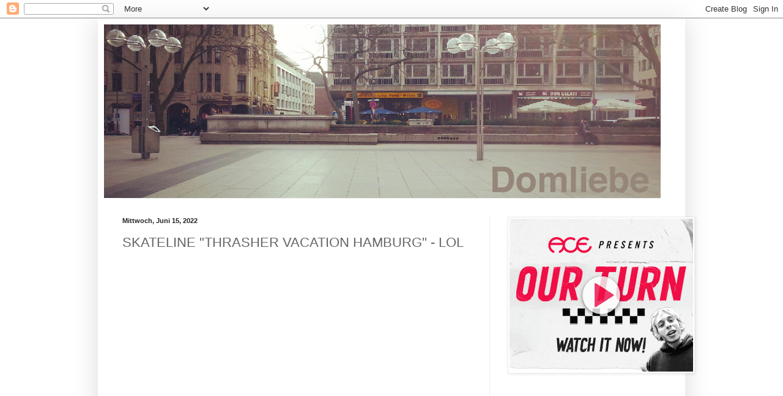

--- FILE ---
content_type: text/html; charset=UTF-8
request_url: https://domliebe.blogspot.com/2022/06/skateline-thrasher-vacation-hamburg-lol.html
body_size: 10602
content:
<!DOCTYPE html>
<html class='v2' dir='ltr' lang='de'>
<head>
<link href='https://www.blogger.com/static/v1/widgets/335934321-css_bundle_v2.css' rel='stylesheet' type='text/css'/>
<meta content='width=1100' name='viewport'/>
<meta content='text/html; charset=UTF-8' http-equiv='Content-Type'/>
<meta content='blogger' name='generator'/>
<link href='https://domliebe.blogspot.com/favicon.ico' rel='icon' type='image/x-icon'/>
<link href='http://domliebe.blogspot.com/2022/06/skateline-thrasher-vacation-hamburg-lol.html' rel='canonical'/>
<link rel="alternate" type="application/atom+xml" title="Worst Skateblog Worldwide - Atom" href="https://domliebe.blogspot.com/feeds/posts/default" />
<link rel="alternate" type="application/rss+xml" title="Worst Skateblog Worldwide - RSS" href="https://domliebe.blogspot.com/feeds/posts/default?alt=rss" />
<link rel="service.post" type="application/atom+xml" title="Worst Skateblog Worldwide - Atom" href="https://www.blogger.com/feeds/7832113662642583024/posts/default" />

<link rel="alternate" type="application/atom+xml" title="Worst Skateblog Worldwide - Atom" href="https://domliebe.blogspot.com/feeds/2591011232510245811/comments/default" />
<!--Can't find substitution for tag [blog.ieCssRetrofitLinks]-->
<link href='https://i.ytimg.com/vi/m9Rh6lGBTm4/hqdefault.jpg' rel='image_src'/>
<meta content='http://domliebe.blogspot.com/2022/06/skateline-thrasher-vacation-hamburg-lol.html' property='og:url'/>
<meta content='SKATELINE &quot;THRASHER VACATION HAMBURG&quot; - LOL' property='og:title'/>
<meta content='' property='og:description'/>
<meta content='https://lh3.googleusercontent.com/blogger_img_proxy/AEn0k_ucX1aaIX6KQxlTTbb6h7hr7DKUZBso87nkU70i3aj4r-_OBJcWUuCaqSuC1SnBmg72E_OlMz10-0tylNBYhM4CDbQDygds53a2aS7s51oaTX6BcA=w1200-h630-n-k-no-nu' property='og:image'/>
<title>Worst Skateblog Worldwide: SKATELINE "THRASHER VACATION HAMBURG" - LOL</title>
<style id='page-skin-1' type='text/css'><!--
/*
-----------------------------------------------
Blogger Template Style
Name:     Simple
Designer: Blogger
URL:      www.blogger.com
----------------------------------------------- */
/* Content
----------------------------------------------- */
body {
font: normal normal 12px Arial, Tahoma, Helvetica, FreeSans, sans-serif;
color: #222222;
background: #ffffff none repeat scroll top left;
padding: 0 40px 40px 40px;
}
html body .region-inner {
min-width: 0;
max-width: 100%;
width: auto;
}
h2 {
font-size: 22px;
}
a:link {
text-decoration:none;
color: #666666;
}
a:visited {
text-decoration:none;
color: #888888;
}
a:hover {
text-decoration:underline;
color: #666666;
}
.body-fauxcolumn-outer .fauxcolumn-inner {
background: transparent url(//www.blogblog.com/1kt/simple/body_gradient_tile_light.png) repeat scroll top left;
_background-image: none;
}
.body-fauxcolumn-outer .cap-top {
position: absolute;
z-index: 1;
height: 400px;
width: 100%;
}
.body-fauxcolumn-outer .cap-top .cap-left {
width: 100%;
background: transparent url(//www.blogblog.com/1kt/simple/gradients_light.png) repeat-x scroll top left;
_background-image: none;
}
.content-outer {
-moz-box-shadow: 0 0 40px rgba(0, 0, 0, .15);
-webkit-box-shadow: 0 0 5px rgba(0, 0, 0, .15);
-goog-ms-box-shadow: 0 0 10px #333333;
box-shadow: 0 0 40px rgba(0, 0, 0, .15);
margin-bottom: 1px;
}
.content-inner {
padding: 10px 10px;
}
.content-inner {
background-color: #ffffff;
}
/* Header
----------------------------------------------- */
.header-outer {
background: transparent none repeat-x scroll 0 -400px;
_background-image: none;
}
.Header h1 {
font: normal normal 60px Arial, Tahoma, Helvetica, FreeSans, sans-serif;
color: #ffffff;
text-shadow: -1px -1px 1px rgba(0, 0, 0, .2);
}
.Header h1 a {
color: #ffffff;
}
.Header .description {
font-size: 140%;
color: #777777;
}
.header-inner .Header .titlewrapper {
padding: 22px 30px;
}
.header-inner .Header .descriptionwrapper {
padding: 0 30px;
}
/* Tabs
----------------------------------------------- */
.tabs-inner .section:first-child {
border-top: 1px solid #eeeeee;
}
.tabs-inner .section:first-child ul {
margin-top: -1px;
border-top: 1px solid #eeeeee;
border-left: 0 solid #eeeeee;
border-right: 0 solid #eeeeee;
}
.tabs-inner .widget ul {
background: #f5f5f5 url(//www.blogblog.com/1kt/simple/gradients_light.png) repeat-x scroll 0 -800px;
_background-image: none;
border-bottom: 1px solid #eeeeee;
margin-top: 0;
margin-left: -30px;
margin-right: -30px;
}
.tabs-inner .widget li a {
display: inline-block;
padding: .6em 1em;
font: normal normal 14px Arial, Tahoma, Helvetica, FreeSans, sans-serif;
color: #999999;
border-left: 1px solid #ffffff;
border-right: 1px solid #eeeeee;
}
.tabs-inner .widget li:first-child a {
border-left: none;
}
.tabs-inner .widget li.selected a, .tabs-inner .widget li a:hover {
color: #000000;
background-color: #eeeeee;
text-decoration: none;
}
/* Columns
----------------------------------------------- */
.main-outer {
border-top: 0 solid #eeeeee;
}
.fauxcolumn-left-outer .fauxcolumn-inner {
border-right: 1px solid #eeeeee;
}
.fauxcolumn-right-outer .fauxcolumn-inner {
border-left: 1px solid #eeeeee;
}
/* Headings
----------------------------------------------- */
div.widget > h2,
div.widget h2.title {
margin: 0 0 1em 0;
font: normal bold 11px Arial, Tahoma, Helvetica, FreeSans, sans-serif;
color: #000000;
}
/* Widgets
----------------------------------------------- */
.widget .zippy {
color: #999999;
text-shadow: 2px 2px 1px rgba(0, 0, 0, .1);
}
.widget .popular-posts ul {
list-style: none;
}
/* Posts
----------------------------------------------- */
h2.date-header {
font: normal bold 11px Arial, Tahoma, Helvetica, FreeSans, sans-serif;
}
.date-header span {
background-color: transparent;
color: #222222;
padding: inherit;
letter-spacing: inherit;
margin: inherit;
}
.main-inner {
padding-top: 30px;
padding-bottom: 30px;
}
.main-inner .column-center-inner {
padding: 0 15px;
}
.main-inner .column-center-inner .section {
margin: 0 15px;
}
.post {
margin: 0 0 25px 0;
}
h3.post-title, .comments h4 {
font: normal normal 22px Arial, Tahoma, Helvetica, FreeSans, sans-serif;
margin: .75em 0 0;
}
.post-body {
font-size: 110%;
line-height: 1.4;
position: relative;
}
.post-body img, .post-body .tr-caption-container, .Profile img, .Image img,
.BlogList .item-thumbnail img {
padding: 2px;
background: #ffffff;
border: 1px solid #eeeeee;
-moz-box-shadow: 1px 1px 5px rgba(0, 0, 0, .1);
-webkit-box-shadow: 1px 1px 5px rgba(0, 0, 0, .1);
box-shadow: 1px 1px 5px rgba(0, 0, 0, .1);
}
.post-body img, .post-body .tr-caption-container {
padding: 5px;
}
.post-body .tr-caption-container {
color: #222222;
}
.post-body .tr-caption-container img {
padding: 0;
background: transparent;
border: none;
-moz-box-shadow: 0 0 0 rgba(0, 0, 0, .1);
-webkit-box-shadow: 0 0 0 rgba(0, 0, 0, .1);
box-shadow: 0 0 0 rgba(0, 0, 0, .1);
}
.post-header {
margin: 0 0 1.5em;
line-height: 1.6;
font-size: 90%;
}
.post-footer {
margin: 20px -2px 0;
padding: 5px 10px;
color: #666666;
background-color: #f9f9f9;
border-bottom: 1px solid #eeeeee;
line-height: 1.6;
font-size: 90%;
}
#comments .comment-author {
padding-top: 1.5em;
border-top: 1px solid #eeeeee;
background-position: 0 1.5em;
}
#comments .comment-author:first-child {
padding-top: 0;
border-top: none;
}
.avatar-image-container {
margin: .2em 0 0;
}
#comments .avatar-image-container img {
border: 1px solid #eeeeee;
}
/* Comments
----------------------------------------------- */
.comments .comments-content .icon.blog-author {
background-repeat: no-repeat;
background-image: url([data-uri]);
}
.comments .comments-content .loadmore a {
border-top: 1px solid #999999;
border-bottom: 1px solid #999999;
}
.comments .comment-thread.inline-thread {
background-color: #f9f9f9;
}
.comments .continue {
border-top: 2px solid #999999;
}
/* Accents
---------------------------------------------- */
.section-columns td.columns-cell {
border-left: 1px solid #eeeeee;
}
.blog-pager {
background: transparent none no-repeat scroll top center;
}
.blog-pager-older-link, .home-link,
.blog-pager-newer-link {
background-color: #ffffff;
padding: 5px;
}
.footer-outer {
border-top: 0 dashed #bbbbbb;
}
/* Mobile
----------------------------------------------- */
body.mobile  {
background-size: auto;
}
.mobile .body-fauxcolumn-outer {
background: transparent none repeat scroll top left;
}
.mobile .body-fauxcolumn-outer .cap-top {
background-size: 100% auto;
}
.mobile .content-outer {
-webkit-box-shadow: 0 0 3px rgba(0, 0, 0, .15);
box-shadow: 0 0 3px rgba(0, 0, 0, .15);
}
.mobile .tabs-inner .widget ul {
margin-left: 0;
margin-right: 0;
}
.mobile .post {
margin: 0;
}
.mobile .main-inner .column-center-inner .section {
margin: 0;
}
.mobile .date-header span {
padding: 0.1em 10px;
margin: 0 -10px;
}
.mobile h3.post-title {
margin: 0;
}
.mobile .blog-pager {
background: transparent none no-repeat scroll top center;
}
.mobile .footer-outer {
border-top: none;
}
.mobile .main-inner, .mobile .footer-inner {
background-color: #ffffff;
}
.mobile-index-contents {
color: #222222;
}
.mobile-link-button {
background-color: #666666;
}
.mobile-link-button a:link, .mobile-link-button a:visited {
color: #ffffff;
}
.mobile .tabs-inner .section:first-child {
border-top: none;
}
.mobile .tabs-inner .PageList .widget-content {
background-color: #eeeeee;
color: #000000;
border-top: 1px solid #eeeeee;
border-bottom: 1px solid #eeeeee;
}
.mobile .tabs-inner .PageList .widget-content .pagelist-arrow {
border-left: 1px solid #eeeeee;
}

--></style>
<style id='template-skin-1' type='text/css'><!--
body {
min-width: 960px;
}
.content-outer, .content-fauxcolumn-outer, .region-inner {
min-width: 960px;
max-width: 960px;
_width: 960px;
}
.main-inner .columns {
padding-left: 0;
padding-right: 310px;
}
.main-inner .fauxcolumn-center-outer {
left: 0;
right: 310px;
/* IE6 does not respect left and right together */
_width: expression(this.parentNode.offsetWidth -
parseInt("0") -
parseInt("310px") + 'px');
}
.main-inner .fauxcolumn-left-outer {
width: 0;
}
.main-inner .fauxcolumn-right-outer {
width: 310px;
}
.main-inner .column-left-outer {
width: 0;
right: 100%;
margin-left: -0;
}
.main-inner .column-right-outer {
width: 310px;
margin-right: -310px;
}
#layout {
min-width: 0;
}
#layout .content-outer {
min-width: 0;
width: 800px;
}
#layout .region-inner {
min-width: 0;
width: auto;
}
body#layout div.add_widget {
padding: 8px;
}
body#layout div.add_widget a {
margin-left: 32px;
}
--></style>
<link href='https://www.blogger.com/dyn-css/authorization.css?targetBlogID=7832113662642583024&amp;zx=4254a4f0-d8ed-4c2d-a7ca-8c7b6fd99c5c' media='none' onload='if(media!=&#39;all&#39;)media=&#39;all&#39;' rel='stylesheet'/><noscript><link href='https://www.blogger.com/dyn-css/authorization.css?targetBlogID=7832113662642583024&amp;zx=4254a4f0-d8ed-4c2d-a7ca-8c7b6fd99c5c' rel='stylesheet'/></noscript>
<meta name='google-adsense-platform-account' content='ca-host-pub-1556223355139109'/>
<meta name='google-adsense-platform-domain' content='blogspot.com'/>

<!-- data-ad-client=ca-pub-9126806735613365 -->

</head>
<body class='loading variant-pale'>
<div class='navbar section' id='navbar' name='Navbar'><div class='widget Navbar' data-version='1' id='Navbar1'><script type="text/javascript">
    function setAttributeOnload(object, attribute, val) {
      if(window.addEventListener) {
        window.addEventListener('load',
          function(){ object[attribute] = val; }, false);
      } else {
        window.attachEvent('onload', function(){ object[attribute] = val; });
      }
    }
  </script>
<div id="navbar-iframe-container"></div>
<script type="text/javascript" src="https://apis.google.com/js/platform.js"></script>
<script type="text/javascript">
      gapi.load("gapi.iframes:gapi.iframes.style.bubble", function() {
        if (gapi.iframes && gapi.iframes.getContext) {
          gapi.iframes.getContext().openChild({
              url: 'https://www.blogger.com/navbar/7832113662642583024?po\x3d2591011232510245811\x26origin\x3dhttps://domliebe.blogspot.com',
              where: document.getElementById("navbar-iframe-container"),
              id: "navbar-iframe"
          });
        }
      });
    </script><script type="text/javascript">
(function() {
var script = document.createElement('script');
script.type = 'text/javascript';
script.src = '//pagead2.googlesyndication.com/pagead/js/google_top_exp.js';
var head = document.getElementsByTagName('head')[0];
if (head) {
head.appendChild(script);
}})();
</script>
</div></div>
<div class='body-fauxcolumns'>
<div class='fauxcolumn-outer body-fauxcolumn-outer'>
<div class='cap-top'>
<div class='cap-left'></div>
<div class='cap-right'></div>
</div>
<div class='fauxborder-left'>
<div class='fauxborder-right'></div>
<div class='fauxcolumn-inner'>
</div>
</div>
<div class='cap-bottom'>
<div class='cap-left'></div>
<div class='cap-right'></div>
</div>
</div>
</div>
<div class='content'>
<div class='content-fauxcolumns'>
<div class='fauxcolumn-outer content-fauxcolumn-outer'>
<div class='cap-top'>
<div class='cap-left'></div>
<div class='cap-right'></div>
</div>
<div class='fauxborder-left'>
<div class='fauxborder-right'></div>
<div class='fauxcolumn-inner'>
</div>
</div>
<div class='cap-bottom'>
<div class='cap-left'></div>
<div class='cap-right'></div>
</div>
</div>
</div>
<div class='content-outer'>
<div class='content-cap-top cap-top'>
<div class='cap-left'></div>
<div class='cap-right'></div>
</div>
<div class='fauxborder-left content-fauxborder-left'>
<div class='fauxborder-right content-fauxborder-right'></div>
<div class='content-inner'>
<header>
<div class='header-outer'>
<div class='header-cap-top cap-top'>
<div class='cap-left'></div>
<div class='cap-right'></div>
</div>
<div class='fauxborder-left header-fauxborder-left'>
<div class='fauxborder-right header-fauxborder-right'></div>
<div class='region-inner header-inner'>
<div class='header section' id='header' name='Header'><div class='widget Header' data-version='1' id='Header1'>
<div id='header-inner'>
<a href='https://domliebe.blogspot.com/' style='display: block'>
<img alt='Worst Skateblog Worldwide' height='284px; ' id='Header1_headerimg' src='https://blogger.googleusercontent.com/img/b/R29vZ2xl/AVvXsEjBuNGpID0RDGTdcJ6s-tG-JimqonicuL3eM1_BWQ-UkNB7iW0w4VftTZPpj0hJOaR09_rDJnqH4NbOYYQWa3JklfULEdpDuhx5satxrOtqw1Znjwp9v-7k2cspvbDEF5FRP69-Y6B8lfFr/s910/Bildschirmfoto+2016-02-18+um+23.08.34.png' style='display: block' width='910px; '/>
</a>
</div>
</div></div>
</div>
</div>
<div class='header-cap-bottom cap-bottom'>
<div class='cap-left'></div>
<div class='cap-right'></div>
</div>
</div>
</header>
<div class='tabs-outer'>
<div class='tabs-cap-top cap-top'>
<div class='cap-left'></div>
<div class='cap-right'></div>
</div>
<div class='fauxborder-left tabs-fauxborder-left'>
<div class='fauxborder-right tabs-fauxborder-right'></div>
<div class='region-inner tabs-inner'>
<div class='tabs no-items section' id='crosscol' name='Spaltenübergreifend'></div>
<div class='tabs no-items section' id='crosscol-overflow' name='Cross-Column 2'></div>
</div>
</div>
<div class='tabs-cap-bottom cap-bottom'>
<div class='cap-left'></div>
<div class='cap-right'></div>
</div>
</div>
<div class='main-outer'>
<div class='main-cap-top cap-top'>
<div class='cap-left'></div>
<div class='cap-right'></div>
</div>
<div class='fauxborder-left main-fauxborder-left'>
<div class='fauxborder-right main-fauxborder-right'></div>
<div class='region-inner main-inner'>
<div class='columns fauxcolumns'>
<div class='fauxcolumn-outer fauxcolumn-center-outer'>
<div class='cap-top'>
<div class='cap-left'></div>
<div class='cap-right'></div>
</div>
<div class='fauxborder-left'>
<div class='fauxborder-right'></div>
<div class='fauxcolumn-inner'>
</div>
</div>
<div class='cap-bottom'>
<div class='cap-left'></div>
<div class='cap-right'></div>
</div>
</div>
<div class='fauxcolumn-outer fauxcolumn-left-outer'>
<div class='cap-top'>
<div class='cap-left'></div>
<div class='cap-right'></div>
</div>
<div class='fauxborder-left'>
<div class='fauxborder-right'></div>
<div class='fauxcolumn-inner'>
</div>
</div>
<div class='cap-bottom'>
<div class='cap-left'></div>
<div class='cap-right'></div>
</div>
</div>
<div class='fauxcolumn-outer fauxcolumn-right-outer'>
<div class='cap-top'>
<div class='cap-left'></div>
<div class='cap-right'></div>
</div>
<div class='fauxborder-left'>
<div class='fauxborder-right'></div>
<div class='fauxcolumn-inner'>
</div>
</div>
<div class='cap-bottom'>
<div class='cap-left'></div>
<div class='cap-right'></div>
</div>
</div>
<!-- corrects IE6 width calculation -->
<div class='columns-inner'>
<div class='column-center-outer'>
<div class='column-center-inner'>
<div class='main section' id='main' name='Hauptbereich'><div class='widget Blog' data-version='1' id='Blog1'>
<div class='blog-posts hfeed'>
<!--Can't find substitution for tag [defaultAdStart]-->

        <div class="date-outer">
      
<h2 class='date-header'><span>Mittwoch, Juni 15, 2022</span></h2>

        <div class="date-posts">
      
<div class='post-outer'>
<div class='post hentry'>
<a name='2591011232510245811'></a>
<h3 class='post-title entry-title'>
<a href='https://domliebe.blogspot.com/2022/06/skateline-thrasher-vacation-hamburg-lol.html'>SKATELINE "THRASHER VACATION HAMBURG" - LOL</a>
</h3>
<div class='post-header'>
<div class='post-header-line-1'></div>
</div>
<div class='post-body entry-content'>
<iframe width="560" height="315" src="https://www.youtube.com/embed/m9Rh6lGBTm4" title="YouTube video player" frameborder="0" allow="accelerometer; autoplay; clipboard-write; encrypted-media; gyroscope; picture-in-picture" allowfullscreen></iframe><strike></strike>
<div style='clear: both;'></div>
</div>
<div class='post-footer'>
<div class='post-footer-line post-footer-line-1'><span class='post-author vcard'>
Eingestellt von
<span class='fn'>JANZ ÄHRLISCH........NÄÄ!</span>
</span>
<span class='post-timestamp'>
um
<a class='timestamp-link' href='https://domliebe.blogspot.com/2022/06/skateline-thrasher-vacation-hamburg-lol.html' rel='bookmark' title='permanent link'><abbr class='published' title='2022-06-15T18:21:00+02:00'>Mittwoch, Juni 15, 2022</abbr></a>
</span>
<span class='post-comment-link'>
</span>
<span class='post-icons'>
<span class='item-control blog-admin pid-351548491'>
<a href='https://www.blogger.com/post-edit.g?blogID=7832113662642583024&postID=2591011232510245811&from=pencil' title='Post bearbeiten'>
<img alt='' class='icon-action' height='18' src='https://resources.blogblog.com/img/icon18_edit_allbkg.gif' width='18'/>
</a>
</span>
</span>
<div class='post-share-buttons'>
<a class='goog-inline-block share-button sb-email' href='https://www.blogger.com/share-post.g?blogID=7832113662642583024&postID=2591011232510245811&target=email' target='_blank' title='Diesen Post per E-Mail versenden'><span class='share-button-link-text'>Diesen Post per E-Mail versenden</span></a><a class='goog-inline-block share-button sb-blog' href='https://www.blogger.com/share-post.g?blogID=7832113662642583024&postID=2591011232510245811&target=blog' onclick='window.open(this.href, "_blank", "height=270,width=475"); return false;' target='_blank' title='BlogThis!'><span class='share-button-link-text'>BlogThis!</span></a><a class='goog-inline-block share-button sb-twitter' href='https://www.blogger.com/share-post.g?blogID=7832113662642583024&postID=2591011232510245811&target=twitter' target='_blank' title='Auf X teilen'><span class='share-button-link-text'>Auf X teilen</span></a><a class='goog-inline-block share-button sb-facebook' href='https://www.blogger.com/share-post.g?blogID=7832113662642583024&postID=2591011232510245811&target=facebook' onclick='window.open(this.href, "_blank", "height=430,width=640"); return false;' target='_blank' title='In Facebook freigeben'><span class='share-button-link-text'>In Facebook freigeben</span></a><a class='goog-inline-block share-button sb-pinterest' href='https://www.blogger.com/share-post.g?blogID=7832113662642583024&postID=2591011232510245811&target=pinterest' target='_blank' title='Auf Pinterest teilen'><span class='share-button-link-text'>Auf Pinterest teilen</span></a>
</div>
</div>
<div class='post-footer-line post-footer-line-2'><span class='post-labels'>
</span>
</div>
<div class='post-footer-line post-footer-line-3'></div>
</div>
</div>
<div class='comments' id='comments'>
<a name='comments'></a>
<h4>Keine Kommentare:</h4>
<div id='Blog1_comments-block-wrapper'>
<dl class='avatar-comment-indent' id='comments-block'>
</dl>
</div>
<p class='comment-footer'>
<a href='https://www.blogger.com/comment/fullpage/post/7832113662642583024/2591011232510245811' onclick=''>Kommentar veröffentlichen</a>
</p>
</div>
</div>

      </div></div>
    
<!--Can't find substitution for tag [adEnd]-->
</div>
<div class='blog-pager' id='blog-pager'>
<span id='blog-pager-newer-link'>
<a class='blog-pager-newer-link' href='https://domliebe.blogspot.com/2022/06/last-resort-ab-alvs-angels-wie-krank.html' id='Blog1_blog-pager-newer-link' title='Neuerer Post'>Neuerer Post</a>
</span>
<span id='blog-pager-older-link'>
<a class='blog-pager-older-link' href='https://domliebe.blogspot.com/2022/06/primitive-define-das-beste-skaten-aller.html' id='Blog1_blog-pager-older-link' title='Älterer Post'>Älterer Post</a>
</span>
<a class='home-link' href='https://domliebe.blogspot.com/'>Startseite</a>
</div>
<div class='clear'></div>
<div class='post-feeds'>
<div class='feed-links'>
Abonnieren
<a class='feed-link' href='https://domliebe.blogspot.com/feeds/2591011232510245811/comments/default' target='_blank' type='application/atom+xml'>Kommentare zum Post (Atom)</a>
</div>
</div>
</div></div>
</div>
</div>
<div class='column-left-outer'>
<div class='column-left-inner'>
<aside>
</aside>
</div>
</div>
<div class='column-right-outer'>
<div class='column-right-inner'>
<aside>
<div class='sidebar section' id='sidebar-right-1'><div class='widget Image' data-version='1' id='Image1'>
<div class='widget-content'>
<a href='https://www.thrashermagazine.com/articles/videos/ace-trucks-our-turn-video/'>
<img alt='' height='250' id='Image1_img' src='https://blogger.googleusercontent.com/img/b/R29vZ2xl/AVvXsEjZV3AXMgfH6r6ZnRdNnXVehSv1H7b0_oYrkX3u8RYK3Rl4bzwgzGZpSfUKAktGmPe4oBSZd_41BJqEMggA6Wdmuscy_UiouSZkQv52-hX0IqBMnIct61NQ1rkNB1m7-X2pVjBQd6D4HlLF/s1600/Ace_Af1_Video_Gif+Kopie.gif' width='300'/>
</a>
<br/>
</div>
<div class='clear'></div>
</div><div class='widget HTML' data-version='1' id='HTML1'>
<div class='widget-content'>
<iframe width="320" height="180" src="https://www.youtube.com/embed/xZImjBYVgNA" title="YouTube video player" frameborder="0" allow="accelerometer; autoplay; clipboard-write; encrypted-media; gyroscope; picture-in-picture; web-share" allowfullscreen></iframe>
</div>
<div class='clear'></div>
</div><div class='widget Image' data-version='1' id='Image5'>
<h2>MOB Grip - Das beste Grip der Welt!</h2>
<div class='widget-content'>
<a href='https://www.youtube.com/watch?v=FSNy5uHuPcs'>
<img alt='MOB Grip - Das beste Grip der Welt!' height='250' id='Image5_img' src='https://blogger.googleusercontent.com/img/b/R29vZ2xl/AVvXsEhF77SuHXeKrm9EfD2Xw00miOamnaCVN1UL9B0XjfXqundttGiQ78mIqkIH7n0Oww2sT2W0kNRzyjTuAnuYtSbkg64Z2rZjpSpOhLdk6fvtDTyldIYdewZLQr9KmpDAiy7_enoHjwthgRKk/s1600/Boardstation_Banner.gif' width='300'/>
</a>
<br/>
</div>
<div class='clear'></div>
</div>
</div>
<table border='0' cellpadding='0' cellspacing='0' class='section-columns columns-2'>
<tbody>
<tr>
<td class='first columns-cell'>
<div class='sidebar section' id='sidebar-right-2-1'>
<div class='widget Profile' data-version='1' id='Profile1'>
<h2>domLIEBENDE</h2>
<div class='widget-content'>
<ul>
<li><a class='profile-name-link g-profile' href='https://www.blogger.com/profile/04910227015823999118' style='background-image: url(//www.blogger.com/img/logo-16.png);'>EFX</a></li>
<li><a class='profile-name-link g-profile' href='https://www.blogger.com/profile/06972627043739008013' style='background-image: url(//www.blogger.com/img/logo-16.png);'>JANZ ÄHRLISCH........NÄÄ!</a></li>
<li><a class='profile-name-link g-profile' href='https://www.blogger.com/profile/08800838180336652437' style='background-image: url(//www.blogger.com/img/logo-16.png);'>Nur Nosegrind</a></li>
<li><a class='profile-name-link g-profile' href='https://www.blogger.com/profile/05303075319521053123' style='background-image: url(//www.blogger.com/img/logo-16.png);'>Unknown</a></li>
<li><a class='profile-name-link g-profile' href='https://www.blogger.com/profile/02078317188312041068' style='background-image: url(//www.blogger.com/img/logo-16.png);'>&#8224;oå&#167;&#8224;&#165;</a></li>
<li><a class='profile-name-link g-profile' href='https://www.blogger.com/profile/08622987392325113022' style='background-image: url(//www.blogger.com/img/logo-16.png);'>boom</a></li>
<li><a class='profile-name-link g-profile' href='https://www.blogger.com/profile/17462933525347115134' style='background-image: url(//www.blogger.com/img/logo-16.png);'>genial5</a></li>
<li><a class='profile-name-link g-profile' href='https://www.blogger.com/profile/13562332364942599702' style='background-image: url(//www.blogger.com/img/logo-16.png);'>oli t.</a></li>
<li><a class='profile-name-link g-profile' href='https://www.blogger.com/profile/07458106174628680071' style='background-image: url(//www.blogger.com/img/logo-16.png);'>takecareallwaysokay</a></li>
</ul>
<div class='clear'></div>
</div>
</div>
</div>
</td>
<td class='columns-cell'>
<div class='sidebar section' id='sidebar-right-2-2'>
<div class='widget BlogArchive' data-version='1' id='BlogArchive1'>
<h2>Blog-Archiv</h2>
<div class='widget-content'>
<div id='ArchiveList'>
<div id='BlogArchive1_ArchiveList'>
<select id='BlogArchive1_ArchiveMenu'>
<option value=''>Blog-Archiv</option>
<option value='https://domliebe.blogspot.com/2026/01/'>Januar (12)</option>
<option value='https://domliebe.blogspot.com/2025/12/'>Dezember (5)</option>
<option value='https://domliebe.blogspot.com/2025/11/'>November (12)</option>
<option value='https://domliebe.blogspot.com/2025/10/'>Oktober (5)</option>
<option value='https://domliebe.blogspot.com/2025/09/'>September (4)</option>
<option value='https://domliebe.blogspot.com/2024/09/'>September (1)</option>
<option value='https://domliebe.blogspot.com/2024/08/'>August (4)</option>
<option value='https://domliebe.blogspot.com/2024/07/'>Juli (9)</option>
<option value='https://domliebe.blogspot.com/2024/06/'>Juni (13)</option>
<option value='https://domliebe.blogspot.com/2024/05/'>Mai (26)</option>
<option value='https://domliebe.blogspot.com/2024/04/'>April (26)</option>
<option value='https://domliebe.blogspot.com/2024/03/'>März (17)</option>
<option value='https://domliebe.blogspot.com/2024/02/'>Februar (8)</option>
<option value='https://domliebe.blogspot.com/2023/11/'>November (1)</option>
<option value='https://domliebe.blogspot.com/2023/09/'>September (1)</option>
<option value='https://domliebe.blogspot.com/2023/08/'>August (3)</option>
<option value='https://domliebe.blogspot.com/2023/07/'>Juli (2)</option>
<option value='https://domliebe.blogspot.com/2023/06/'>Juni (2)</option>
<option value='https://domliebe.blogspot.com/2023/05/'>Mai (10)</option>
<option value='https://domliebe.blogspot.com/2022/10/'>Oktober (1)</option>
<option value='https://domliebe.blogspot.com/2022/09/'>September (1)</option>
<option value='https://domliebe.blogspot.com/2022/08/'>August (4)</option>
<option value='https://domliebe.blogspot.com/2022/07/'>Juli (6)</option>
<option value='https://domliebe.blogspot.com/2022/06/'>Juni (4)</option>
<option value='https://domliebe.blogspot.com/2022/05/'>Mai (9)</option>
<option value='https://domliebe.blogspot.com/2022/04/'>April (6)</option>
<option value='https://domliebe.blogspot.com/2022/03/'>März (9)</option>
<option value='https://domliebe.blogspot.com/2021/12/'>Dezember (5)</option>
<option value='https://domliebe.blogspot.com/2021/11/'>November (16)</option>
<option value='https://domliebe.blogspot.com/2021/10/'>Oktober (21)</option>
<option value='https://domliebe.blogspot.com/2021/09/'>September (11)</option>
<option value='https://domliebe.blogspot.com/2021/08/'>August (20)</option>
<option value='https://domliebe.blogspot.com/2021/07/'>Juli (16)</option>
<option value='https://domliebe.blogspot.com/2021/06/'>Juni (18)</option>
<option value='https://domliebe.blogspot.com/2021/05/'>Mai (17)</option>
<option value='https://domliebe.blogspot.com/2021/04/'>April (19)</option>
<option value='https://domliebe.blogspot.com/2021/03/'>März (18)</option>
<option value='https://domliebe.blogspot.com/2021/02/'>Februar (21)</option>
<option value='https://domliebe.blogspot.com/2021/01/'>Januar (23)</option>
<option value='https://domliebe.blogspot.com/2020/12/'>Dezember (29)</option>
<option value='https://domliebe.blogspot.com/2020/11/'>November (25)</option>
<option value='https://domliebe.blogspot.com/2020/10/'>Oktober (32)</option>
<option value='https://domliebe.blogspot.com/2020/09/'>September (17)</option>
<option value='https://domliebe.blogspot.com/2020/08/'>August (23)</option>
<option value='https://domliebe.blogspot.com/2020/07/'>Juli (25)</option>
<option value='https://domliebe.blogspot.com/2020/06/'>Juni (27)</option>
<option value='https://domliebe.blogspot.com/2020/05/'>Mai (32)</option>
<option value='https://domliebe.blogspot.com/2020/04/'>April (36)</option>
<option value='https://domliebe.blogspot.com/2020/03/'>März (47)</option>
<option value='https://domliebe.blogspot.com/2020/02/'>Februar (37)</option>
<option value='https://domliebe.blogspot.com/2020/01/'>Januar (48)</option>
<option value='https://domliebe.blogspot.com/2019/12/'>Dezember (61)</option>
<option value='https://domliebe.blogspot.com/2019/11/'>November (51)</option>
<option value='https://domliebe.blogspot.com/2019/10/'>Oktober (59)</option>
<option value='https://domliebe.blogspot.com/2019/09/'>September (59)</option>
<option value='https://domliebe.blogspot.com/2019/08/'>August (57)</option>
<option value='https://domliebe.blogspot.com/2019/07/'>Juli (63)</option>
<option value='https://domliebe.blogspot.com/2019/06/'>Juni (52)</option>
<option value='https://domliebe.blogspot.com/2019/05/'>Mai (64)</option>
<option value='https://domliebe.blogspot.com/2019/04/'>April (64)</option>
<option value='https://domliebe.blogspot.com/2019/03/'>März (71)</option>
<option value='https://domliebe.blogspot.com/2019/02/'>Februar (61)</option>
<option value='https://domliebe.blogspot.com/2019/01/'>Januar (57)</option>
<option value='https://domliebe.blogspot.com/2018/12/'>Dezember (54)</option>
<option value='https://domliebe.blogspot.com/2018/11/'>November (78)</option>
<option value='https://domliebe.blogspot.com/2018/10/'>Oktober (56)</option>
<option value='https://domliebe.blogspot.com/2018/09/'>September (51)</option>
<option value='https://domliebe.blogspot.com/2018/08/'>August (69)</option>
<option value='https://domliebe.blogspot.com/2018/07/'>Juli (62)</option>
<option value='https://domliebe.blogspot.com/2018/06/'>Juni (57)</option>
<option value='https://domliebe.blogspot.com/2018/05/'>Mai (89)</option>
<option value='https://domliebe.blogspot.com/2018/04/'>April (72)</option>
<option value='https://domliebe.blogspot.com/2018/03/'>März (59)</option>
<option value='https://domliebe.blogspot.com/2018/02/'>Februar (61)</option>
<option value='https://domliebe.blogspot.com/2018/01/'>Januar (94)</option>
<option value='https://domliebe.blogspot.com/2017/12/'>Dezember (93)</option>
<option value='https://domliebe.blogspot.com/2017/11/'>November (110)</option>
<option value='https://domliebe.blogspot.com/2017/10/'>Oktober (88)</option>
<option value='https://domliebe.blogspot.com/2017/09/'>September (79)</option>
<option value='https://domliebe.blogspot.com/2017/08/'>August (95)</option>
<option value='https://domliebe.blogspot.com/2017/07/'>Juli (113)</option>
<option value='https://domliebe.blogspot.com/2017/06/'>Juni (132)</option>
<option value='https://domliebe.blogspot.com/2017/05/'>Mai (118)</option>
<option value='https://domliebe.blogspot.com/2017/04/'>April (114)</option>
<option value='https://domliebe.blogspot.com/2017/03/'>März (130)</option>
<option value='https://domliebe.blogspot.com/2017/02/'>Februar (114)</option>
<option value='https://domliebe.blogspot.com/2017/01/'>Januar (148)</option>
<option value='https://domliebe.blogspot.com/2016/12/'>Dezember (140)</option>
<option value='https://domliebe.blogspot.com/2016/11/'>November (151)</option>
<option value='https://domliebe.blogspot.com/2016/10/'>Oktober (130)</option>
<option value='https://domliebe.blogspot.com/2016/09/'>September (133)</option>
<option value='https://domliebe.blogspot.com/2016/08/'>August (150)</option>
<option value='https://domliebe.blogspot.com/2016/07/'>Juli (122)</option>
<option value='https://domliebe.blogspot.com/2016/06/'>Juni (118)</option>
<option value='https://domliebe.blogspot.com/2016/05/'>Mai (133)</option>
<option value='https://domliebe.blogspot.com/2016/04/'>April (142)</option>
<option value='https://domliebe.blogspot.com/2016/03/'>März (145)</option>
<option value='https://domliebe.blogspot.com/2016/02/'>Februar (125)</option>
<option value='https://domliebe.blogspot.com/2016/01/'>Januar (130)</option>
<option value='https://domliebe.blogspot.com/2015/12/'>Dezember (139)</option>
<option value='https://domliebe.blogspot.com/2015/11/'>November (121)</option>
<option value='https://domliebe.blogspot.com/2015/10/'>Oktober (135)</option>
<option value='https://domliebe.blogspot.com/2015/09/'>September (133)</option>
<option value='https://domliebe.blogspot.com/2015/08/'>August (116)</option>
<option value='https://domliebe.blogspot.com/2015/07/'>Juli (90)</option>
<option value='https://domliebe.blogspot.com/2015/06/'>Juni (103)</option>
<option value='https://domliebe.blogspot.com/2015/05/'>Mai (111)</option>
<option value='https://domliebe.blogspot.com/2015/04/'>April (63)</option>
<option value='https://domliebe.blogspot.com/2015/03/'>März (98)</option>
<option value='https://domliebe.blogspot.com/2015/02/'>Februar (120)</option>
<option value='https://domliebe.blogspot.com/2015/01/'>Januar (140)</option>
<option value='https://domliebe.blogspot.com/2014/12/'>Dezember (136)</option>
<option value='https://domliebe.blogspot.com/2014/11/'>November (117)</option>
<option value='https://domliebe.blogspot.com/2014/10/'>Oktober (119)</option>
<option value='https://domliebe.blogspot.com/2014/09/'>September (110)</option>
<option value='https://domliebe.blogspot.com/2014/08/'>August (97)</option>
<option value='https://domliebe.blogspot.com/2014/07/'>Juli (68)</option>
<option value='https://domliebe.blogspot.com/2014/06/'>Juni (97)</option>
<option value='https://domliebe.blogspot.com/2014/05/'>Mai (80)</option>
<option value='https://domliebe.blogspot.com/2014/04/'>April (99)</option>
<option value='https://domliebe.blogspot.com/2014/03/'>März (138)</option>
<option value='https://domliebe.blogspot.com/2014/02/'>Februar (133)</option>
<option value='https://domliebe.blogspot.com/2014/01/'>Januar (173)</option>
<option value='https://domliebe.blogspot.com/2013/12/'>Dezember (119)</option>
<option value='https://domliebe.blogspot.com/2013/11/'>November (116)</option>
<option value='https://domliebe.blogspot.com/2013/10/'>Oktober (121)</option>
<option value='https://domliebe.blogspot.com/2013/09/'>September (126)</option>
<option value='https://domliebe.blogspot.com/2013/08/'>August (138)</option>
<option value='https://domliebe.blogspot.com/2013/07/'>Juli (128)</option>
<option value='https://domliebe.blogspot.com/2013/06/'>Juni (108)</option>
<option value='https://domliebe.blogspot.com/2013/05/'>Mai (110)</option>
<option value='https://domliebe.blogspot.com/2013/04/'>April (90)</option>
<option value='https://domliebe.blogspot.com/2013/03/'>März (142)</option>
<option value='https://domliebe.blogspot.com/2013/02/'>Februar (139)</option>
<option value='https://domliebe.blogspot.com/2013/01/'>Januar (136)</option>
<option value='https://domliebe.blogspot.com/2012/12/'>Dezember (111)</option>
<option value='https://domliebe.blogspot.com/2012/11/'>November (106)</option>
<option value='https://domliebe.blogspot.com/2012/10/'>Oktober (103)</option>
<option value='https://domliebe.blogspot.com/2012/09/'>September (79)</option>
<option value='https://domliebe.blogspot.com/2012/08/'>August (53)</option>
<option value='https://domliebe.blogspot.com/2012/07/'>Juli (57)</option>
<option value='https://domliebe.blogspot.com/2012/06/'>Juni (59)</option>
<option value='https://domliebe.blogspot.com/2012/05/'>Mai (56)</option>
<option value='https://domliebe.blogspot.com/2012/04/'>April (62)</option>
<option value='https://domliebe.blogspot.com/2012/03/'>März (82)</option>
<option value='https://domliebe.blogspot.com/2012/02/'>Februar (72)</option>
<option value='https://domliebe.blogspot.com/2012/01/'>Januar (92)</option>
<option value='https://domliebe.blogspot.com/2011/12/'>Dezember (109)</option>
<option value='https://domliebe.blogspot.com/2011/11/'>November (102)</option>
<option value='https://domliebe.blogspot.com/2011/10/'>Oktober (100)</option>
<option value='https://domliebe.blogspot.com/2011/09/'>September (132)</option>
<option value='https://domliebe.blogspot.com/2011/08/'>August (91)</option>
<option value='https://domliebe.blogspot.com/2011/07/'>Juli (123)</option>
<option value='https://domliebe.blogspot.com/2011/06/'>Juni (68)</option>
<option value='https://domliebe.blogspot.com/2011/05/'>Mai (77)</option>
<option value='https://domliebe.blogspot.com/2011/04/'>April (51)</option>
<option value='https://domliebe.blogspot.com/2011/03/'>März (73)</option>
<option value='https://domliebe.blogspot.com/2011/02/'>Februar (117)</option>
<option value='https://domliebe.blogspot.com/2011/01/'>Januar (113)</option>
<option value='https://domliebe.blogspot.com/2010/12/'>Dezember (112)</option>
<option value='https://domliebe.blogspot.com/2010/11/'>November (85)</option>
<option value='https://domliebe.blogspot.com/2010/10/'>Oktober (60)</option>
<option value='https://domliebe.blogspot.com/2010/09/'>September (78)</option>
<option value='https://domliebe.blogspot.com/2010/08/'>August (80)</option>
<option value='https://domliebe.blogspot.com/2010/07/'>Juli (75)</option>
<option value='https://domliebe.blogspot.com/2010/06/'>Juni (71)</option>
<option value='https://domliebe.blogspot.com/2010/05/'>Mai (63)</option>
<option value='https://domliebe.blogspot.com/2010/04/'>April (78)</option>
<option value='https://domliebe.blogspot.com/2010/03/'>März (74)</option>
<option value='https://domliebe.blogspot.com/2010/02/'>Februar (83)</option>
<option value='https://domliebe.blogspot.com/2010/01/'>Januar (97)</option>
<option value='https://domliebe.blogspot.com/2009/12/'>Dezember (73)</option>
<option value='https://domliebe.blogspot.com/2009/11/'>November (38)</option>
<option value='https://domliebe.blogspot.com/2009/10/'>Oktober (76)</option>
<option value='https://domliebe.blogspot.com/2009/09/'>September (78)</option>
<option value='https://domliebe.blogspot.com/2009/08/'>August (57)</option>
<option value='https://domliebe.blogspot.com/2009/07/'>Juli (63)</option>
<option value='https://domliebe.blogspot.com/2009/06/'>Juni (78)</option>
<option value='https://domliebe.blogspot.com/2009/05/'>Mai (25)</option>
<option value='https://domliebe.blogspot.com/2009/04/'>April (35)</option>
<option value='https://domliebe.blogspot.com/2009/03/'>März (29)</option>
<option value='https://domliebe.blogspot.com/2009/02/'>Februar (17)</option>
<option value='https://domliebe.blogspot.com/2009/01/'>Januar (27)</option>
<option value='https://domliebe.blogspot.com/2008/12/'>Dezember (28)</option>
<option value='https://domliebe.blogspot.com/2008/11/'>November (34)</option>
<option value='https://domliebe.blogspot.com/2008/10/'>Oktober (45)</option>
<option value='https://domliebe.blogspot.com/2008/09/'>September (41)</option>
<option value='https://domliebe.blogspot.com/2008/08/'>August (44)</option>
<option value='https://domliebe.blogspot.com/2008/07/'>Juli (26)</option>
<option value='https://domliebe.blogspot.com/2008/06/'>Juni (48)</option>
<option value='https://domliebe.blogspot.com/2008/05/'>Mai (48)</option>
<option value='https://domliebe.blogspot.com/2008/04/'>April (28)</option>
<option value='https://domliebe.blogspot.com/2008/03/'>März (19)</option>
<option value='https://domliebe.blogspot.com/2008/02/'>Februar (29)</option>
<option value='https://domliebe.blogspot.com/2008/01/'>Januar (34)</option>
<option value='https://domliebe.blogspot.com/2007/12/'>Dezember (39)</option>
<option value='https://domliebe.blogspot.com/2007/11/'>November (48)</option>
<option value='https://domliebe.blogspot.com/2007/10/'>Oktober (50)</option>
<option value='https://domliebe.blogspot.com/2007/09/'>September (23)</option>
<option value='https://domliebe.blogspot.com/2007/08/'>August (12)</option>
<option value='https://domliebe.blogspot.com/2007/07/'>Juli (5)</option>
</select>
</div>
</div>
<div class='clear'></div>
</div>
</div>
</div>
</td>
</tr>
</tbody>
</table>
<div class='sidebar no-items section' id='sidebar-right-3'></div>
</aside>
</div>
</div>
</div>
<div style='clear: both'></div>
<!-- columns -->
</div>
<!-- main -->
</div>
</div>
<div class='main-cap-bottom cap-bottom'>
<div class='cap-left'></div>
<div class='cap-right'></div>
</div>
</div>
<footer>
<div class='footer-outer'>
<div class='footer-cap-top cap-top'>
<div class='cap-left'></div>
<div class='cap-right'></div>
</div>
<div class='fauxborder-left footer-fauxborder-left'>
<div class='fauxborder-right footer-fauxborder-right'></div>
<div class='region-inner footer-inner'>
<div class='foot section' id='footer-1'>
<div class='widget BlogSearch' data-version='1' id='BlogSearch1'>
<h2 class='title'>Dieses Blog durchsuchen</h2>
<div class='widget-content'>
<div id='BlogSearch1_form'>
<form action='https://domliebe.blogspot.com/search' class='gsc-search-box' target='_top'>
<table cellpadding='0' cellspacing='0' class='gsc-search-box'>
<tbody>
<tr>
<td class='gsc-input'>
<input autocomplete='off' class='gsc-input' name='q' size='10' title='search' type='text' value=''/>
</td>
<td class='gsc-search-button'>
<input class='gsc-search-button' title='search' type='submit' value='Suchen'/>
</td>
</tr>
</tbody>
</table>
</form>
</div>
</div>
<div class='clear'></div>
</div></div>
<table border='0' cellpadding='0' cellspacing='0' class='section-columns columns-2'>
<tbody>
<tr>
<td class='first columns-cell'>
<div class='foot no-items section' id='footer-2-1'></div>
</td>
<td class='columns-cell'>
<div class='foot no-items section' id='footer-2-2'></div>
</td>
</tr>
</tbody>
</table>
<!-- outside of the include in order to lock Attribution widget -->
<div class='foot section' id='footer-3' name='Footer'><div class='widget Attribution' data-version='1' id='Attribution1'>
<div class='widget-content' style='text-align: center;'>
Design "Einfach". Powered by <a href='https://www.blogger.com' target='_blank'>Blogger</a>.
</div>
<div class='clear'></div>
</div></div>
</div>
</div>
<div class='footer-cap-bottom cap-bottom'>
<div class='cap-left'></div>
<div class='cap-right'></div>
</div>
</div>
</footer>
<!-- content -->
</div>
</div>
<div class='content-cap-bottom cap-bottom'>
<div class='cap-left'></div>
<div class='cap-right'></div>
</div>
</div>
</div>
<script type='text/javascript'>
    window.setTimeout(function() {
        document.body.className = document.body.className.replace('loading', '');
      }, 10);
  </script>

<script type="text/javascript" src="https://www.blogger.com/static/v1/widgets/3845888474-widgets.js"></script>
<script type='text/javascript'>
window['__wavt'] = 'AOuZoY7sUzoy1BHBXkhISdArw06B_V7cmg:1768799955292';_WidgetManager._Init('//www.blogger.com/rearrange?blogID\x3d7832113662642583024','//domliebe.blogspot.com/2022/06/skateline-thrasher-vacation-hamburg-lol.html','7832113662642583024');
_WidgetManager._SetDataContext([{'name': 'blog', 'data': {'blogId': '7832113662642583024', 'title': 'Worst Skateblog Worldwide', 'url': 'https://domliebe.blogspot.com/2022/06/skateline-thrasher-vacation-hamburg-lol.html', 'canonicalUrl': 'http://domliebe.blogspot.com/2022/06/skateline-thrasher-vacation-hamburg-lol.html', 'homepageUrl': 'https://domliebe.blogspot.com/', 'searchUrl': 'https://domliebe.blogspot.com/search', 'canonicalHomepageUrl': 'http://domliebe.blogspot.com/', 'blogspotFaviconUrl': 'https://domliebe.blogspot.com/favicon.ico', 'bloggerUrl': 'https://www.blogger.com', 'hasCustomDomain': false, 'httpsEnabled': true, 'enabledCommentProfileImages': true, 'gPlusViewType': 'FILTERED_POSTMOD', 'adultContent': false, 'analyticsAccountNumber': '', 'encoding': 'UTF-8', 'locale': 'de', 'localeUnderscoreDelimited': 'de', 'languageDirection': 'ltr', 'isPrivate': false, 'isMobile': false, 'isMobileRequest': false, 'mobileClass': '', 'isPrivateBlog': false, 'isDynamicViewsAvailable': true, 'feedLinks': '\x3clink rel\x3d\x22alternate\x22 type\x3d\x22application/atom+xml\x22 title\x3d\x22Worst Skateblog Worldwide - Atom\x22 href\x3d\x22https://domliebe.blogspot.com/feeds/posts/default\x22 /\x3e\n\x3clink rel\x3d\x22alternate\x22 type\x3d\x22application/rss+xml\x22 title\x3d\x22Worst Skateblog Worldwide - RSS\x22 href\x3d\x22https://domliebe.blogspot.com/feeds/posts/default?alt\x3drss\x22 /\x3e\n\x3clink rel\x3d\x22service.post\x22 type\x3d\x22application/atom+xml\x22 title\x3d\x22Worst Skateblog Worldwide - Atom\x22 href\x3d\x22https://www.blogger.com/feeds/7832113662642583024/posts/default\x22 /\x3e\n\n\x3clink rel\x3d\x22alternate\x22 type\x3d\x22application/atom+xml\x22 title\x3d\x22Worst Skateblog Worldwide - Atom\x22 href\x3d\x22https://domliebe.blogspot.com/feeds/2591011232510245811/comments/default\x22 /\x3e\n', 'meTag': '', 'adsenseClientId': 'ca-pub-9126806735613365', 'adsenseHostId': 'ca-host-pub-1556223355139109', 'adsenseHasAds': true, 'adsenseAutoAds': false, 'boqCommentIframeForm': true, 'loginRedirectParam': '', 'view': '', 'dynamicViewsCommentsSrc': '//www.blogblog.com/dynamicviews/4224c15c4e7c9321/js/comments.js', 'dynamicViewsScriptSrc': '//www.blogblog.com/dynamicviews/f9a985b7a2d28680', 'plusOneApiSrc': 'https://apis.google.com/js/platform.js', 'disableGComments': true, 'interstitialAccepted': false, 'sharing': {'platforms': [{'name': 'Link abrufen', 'key': 'link', 'shareMessage': 'Link abrufen', 'target': ''}, {'name': 'Facebook', 'key': 'facebook', 'shareMessage': '\xdcber Facebook teilen', 'target': 'facebook'}, {'name': 'BlogThis!', 'key': 'blogThis', 'shareMessage': 'BlogThis!', 'target': 'blog'}, {'name': 'X', 'key': 'twitter', 'shareMessage': '\xdcber X teilen', 'target': 'twitter'}, {'name': 'Pinterest', 'key': 'pinterest', 'shareMessage': '\xdcber Pinterest teilen', 'target': 'pinterest'}, {'name': 'E-Mail', 'key': 'email', 'shareMessage': 'E-Mail', 'target': 'email'}], 'disableGooglePlus': true, 'googlePlusShareButtonWidth': 0, 'googlePlusBootstrap': '\x3cscript type\x3d\x22text/javascript\x22\x3ewindow.___gcfg \x3d {\x27lang\x27: \x27de\x27};\x3c/script\x3e'}, 'hasCustomJumpLinkMessage': false, 'jumpLinkMessage': 'Mehr anzeigen', 'pageType': 'item', 'postId': '2591011232510245811', 'postImageThumbnailUrl': 'https://i.ytimg.com/vi/m9Rh6lGBTm4/default.jpg', 'postImageUrl': 'https://i.ytimg.com/vi/m9Rh6lGBTm4/hqdefault.jpg', 'pageName': 'SKATELINE \x22THRASHER VACATION HAMBURG\x22 - LOL', 'pageTitle': 'Worst Skateblog Worldwide: SKATELINE \x22THRASHER VACATION HAMBURG\x22 - LOL'}}, {'name': 'features', 'data': {}}, {'name': 'messages', 'data': {'edit': 'Bearbeiten', 'linkCopiedToClipboard': 'Link in Zwischenablage kopiert.', 'ok': 'Ok', 'postLink': 'Link zum Post'}}, {'name': 'template', 'data': {'name': 'Simple', 'localizedName': 'Einfach', 'isResponsive': false, 'isAlternateRendering': false, 'isCustom': false, 'variant': 'pale', 'variantId': 'pale'}}, {'name': 'view', 'data': {'classic': {'name': 'classic', 'url': '?view\x3dclassic'}, 'flipcard': {'name': 'flipcard', 'url': '?view\x3dflipcard'}, 'magazine': {'name': 'magazine', 'url': '?view\x3dmagazine'}, 'mosaic': {'name': 'mosaic', 'url': '?view\x3dmosaic'}, 'sidebar': {'name': 'sidebar', 'url': '?view\x3dsidebar'}, 'snapshot': {'name': 'snapshot', 'url': '?view\x3dsnapshot'}, 'timeslide': {'name': 'timeslide', 'url': '?view\x3dtimeslide'}, 'isMobile': false, 'title': 'SKATELINE \x22THRASHER VACATION HAMBURG\x22 - LOL', 'description': '', 'featuredImage': 'https://lh3.googleusercontent.com/blogger_img_proxy/AEn0k_ucX1aaIX6KQxlTTbb6h7hr7DKUZBso87nkU70i3aj4r-_OBJcWUuCaqSuC1SnBmg72E_OlMz10-0tylNBYhM4CDbQDygds53a2aS7s51oaTX6BcA', 'url': 'https://domliebe.blogspot.com/2022/06/skateline-thrasher-vacation-hamburg-lol.html', 'type': 'item', 'isSingleItem': true, 'isMultipleItems': false, 'isError': false, 'isPage': false, 'isPost': true, 'isHomepage': false, 'isArchive': false, 'isLabelSearch': false, 'postId': 2591011232510245811}}]);
_WidgetManager._RegisterWidget('_NavbarView', new _WidgetInfo('Navbar1', 'navbar', document.getElementById('Navbar1'), {}, 'displayModeFull'));
_WidgetManager._RegisterWidget('_HeaderView', new _WidgetInfo('Header1', 'header', document.getElementById('Header1'), {}, 'displayModeFull'));
_WidgetManager._RegisterWidget('_BlogView', new _WidgetInfo('Blog1', 'main', document.getElementById('Blog1'), {'cmtInteractionsEnabled': false, 'lightboxEnabled': true, 'lightboxModuleUrl': 'https://www.blogger.com/static/v1/jsbin/1249155727-lbx__de.js', 'lightboxCssUrl': 'https://www.blogger.com/static/v1/v-css/828616780-lightbox_bundle.css'}, 'displayModeFull'));
_WidgetManager._RegisterWidget('_ImageView', new _WidgetInfo('Image1', 'sidebar-right-1', document.getElementById('Image1'), {'resize': false}, 'displayModeFull'));
_WidgetManager._RegisterWidget('_HTMLView', new _WidgetInfo('HTML1', 'sidebar-right-1', document.getElementById('HTML1'), {}, 'displayModeFull'));
_WidgetManager._RegisterWidget('_ImageView', new _WidgetInfo('Image5', 'sidebar-right-1', document.getElementById('Image5'), {'resize': false}, 'displayModeFull'));
_WidgetManager._RegisterWidget('_ProfileView', new _WidgetInfo('Profile1', 'sidebar-right-2-1', document.getElementById('Profile1'), {}, 'displayModeFull'));
_WidgetManager._RegisterWidget('_BlogArchiveView', new _WidgetInfo('BlogArchive1', 'sidebar-right-2-2', document.getElementById('BlogArchive1'), {'languageDirection': 'ltr', 'loadingMessage': 'Wird geladen\x26hellip;'}, 'displayModeFull'));
_WidgetManager._RegisterWidget('_BlogSearchView', new _WidgetInfo('BlogSearch1', 'footer-1', document.getElementById('BlogSearch1'), {}, 'displayModeFull'));
_WidgetManager._RegisterWidget('_AttributionView', new _WidgetInfo('Attribution1', 'footer-3', document.getElementById('Attribution1'), {}, 'displayModeFull'));
</script>
</body>
</html>